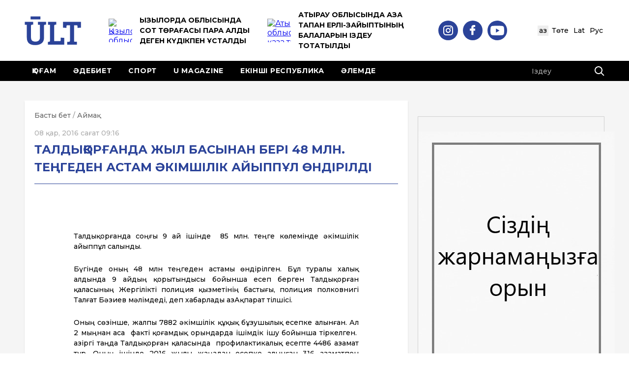

--- FILE ---
content_type: text/html; charset=UTF-8
request_url: https://ult.kz/post/taldykorganda-zhyl-basynan-beri-48-mln-tengeden-astam-akimshilik-ayyppul-ondirildi
body_size: 8080
content:
<!DOCTYPE html>
<!--[if lt IE 7 ]><html class="ie ie6" lang="en"> <![endif]-->
<!--[if IE 7 ]><html class="ie ie7" lang="en"> <![endif]-->
<!--[if IE 8 ]><html class="ie ie8" lang="en"> <![endif]-->
<!--[if (gte IE 9)|!(IE)]><!--><html lang="kk"> <!--<![endif]-->

<head>
    <meta charset="utf-8">
    <title>Талдықорғанда жыл басынан бері 48 млн. теңгеден астам әкімшілік айыппұл өндірілді</title>
    <meta name="description" content="Тәуелсіз интернет-басылым - ult.kz">
    <meta name="keywords" content="Тәуелсіз интернет-басылым - ult.kz">
    
        <meta property="og:url" content="https://ult.kz/post/taldykorganda-zhyl-basynan-beri-48-mln-tengeden-astam-akimshilik-ayyppul-ondirildi" />
    <meta property="og:type" content="article" />
    <meta property="og:title" content="Талдықорғанда жыл басынан бері 48 млн. теңгеден астам әкімшілік айыппұл өндірілді" />
    <meta property="og:description" content="Тәуелсіз интернет-басылым - ult.kz" />
    <meta property="og:image" content="https://ult.kz/storage/post/257372_1478668561.jpg" />
    <meta property="og:site_name" content="Ұлт порталы" />
    <meta property="og:locale" content="kk_KZ" />
        <meta property="vk:image" content="https://ult.kz/storage/post/257372_1478668561.jpg" />
    
    <meta http-equiv="X-UA-Compatible" content="IE=edge">
    <meta name="viewport" content="width=device-width, initial-scale=1, maximum-scale=1">
    <meta http-equiv="content-language" content="kk">
    
    
    <link rel="preconnect" href="https://www.googletagmanager.com">
    <link rel="dns-prefetch" href="https://www.googletagmanager.com">
    <link rel="preconnect" href="https://mc.yandex.ru">
    <link rel="dns-prefetch" href="https://mc.yandex.ru">
    
    
    <link rel="icon" type="image/svg+xml" href="https://ult.kz/img/logo.svg">
    <link rel="apple-touch-icon" href="https://ult.kz/img/logo.svg">

    
        <link rel="canonical" href="https://ult.kz/post/taldykorganda-zhyl-basynan-beri-48-mln-tengeden-astam-akimshilik-ayyppul-ondirildi">

    
        
    <link rel="alternate" hreflang="kk" href="https://ult.kz/post/taldykorganda-zhyl-basynan-beri-48-mln-tengeden-astam-akimshilik-ayyppul-ondirildi">
    
    <link rel="alternate" hreflang="x-default" href="https://ult.kz/post/taldykorganda-zhyl-basynan-beri-48-mln-tengeden-astam-akimshilik-ayyppul-ondirildi">
    
    <link rel="alternate" hreflang="kk-Cyrl" href="https://ult.kz/post/taldykorganda-zhyl-basynan-beri-48-mln-tengeden-astam-akimshilik-ayyppul-ondirildi">
    <link rel="alternate" hreflang="kk-Latn" href="https://ult.kz/post/taldykorganda-zhyl-basynan-beri-48-mln-tengeden-astam-akimshilik-ayyppul-ondirildi">
    <link rel="alternate" hreflang="kk-Arab" href="https://ult.kz/post/taldykorganda-zhyl-basynan-beri-48-mln-tengeden-astam-akimshilik-ayyppul-ondirildi">

    <link rel="stylesheet" href="/css/app.css?id=a9f0b3820f996b273e08">
<script async src="https://pagead2.googlesyndication.com/pagead/js/adsbygoogle.js?client=ca-pub-9870893766163632"
     crossorigin="anonymous"></script>

    
        <script type="application/ld+json">
    {
    "@context": "https://schema.org",
    "@type": "Organization",
    "name": "Ұлт порталы",
    "url": "https://ult.kz",
    "logo": "https://ult.kz/img/logo.svg",
    "contactPoint": {
        "@type": "ContactPoint",
        "email": "1ult.kz@gmail.com",
        "telephone": "+7-707-878-85-89"
    },
    "sameAs": [
        "https://www.instagram.com/ult.kz_/",
        "https://www.facebook.com/www.ult.kz",
        "https://www.youtube.com/channel/UCHlzSC-m1xiE-QNweZFZjvQ"
    ]
}
    </script>

</head>

<body>

    <!--LiveInternet counter-->
    <script>
        (function() {
            var u = "https://ult.kz";
            var p = window.location.pathname;
            if (p.indexOf("/kk") === 0) {
                p = p.replace("/kk", "/kz");
            } else if (p.indexOf("/kz") !== 0) {
                p = "/kz" + p;
            }
            u += p + window.location.search;

            new Image().src = "https://counter.yadro.ru/hit?r"+
            escape(document.referrer)+((typeof(screen)=="undefined")?"":
            ";s"+screen.width+"*"+screen.height+"*"+(screen.colorDepth?
            screen.colorDepth:screen.pixelDepth))+";u"+escape(u)+
            ";h"+escape(document.title.substring(0,150))+
            ";"+Math.random();
        })();
    </script>
    <!--/LiveInternet-->

<!-- Google tag (gtag.js) - Google Analytics 4 -->
<script async src="https://www.googletagmanager.com/gtag/js?id=G-0LHVEGWYW0"></script>
<script>
    window.dataLayer = window.dataLayer || [];
    function gtag(){dataLayer.push(arguments);}
    gtag('js', new Date());
    gtag('config', 'G-0LHVEGWYW0');
</script>

<!--<div class="over_header_bl">
    <a href="https://www.inform.kz/kz/prezident-29-tamyzdy-zhalpyulttyk-aza-tutu-kuni-dep-zhariyalady_a3829551">
        <img src="/img/banners/traur21_kz.jpg" alt="">
    </a>
</div>-->

    <div id="wrapper">

                <header class="header">
            <div class="top-head">
                <div class="container">
                    <div class="wr">
                        <div class="logo"><a href="https://ult.kz"><img src="https://ult.kz/img/logo.svg" alt="Ұлт порталы"></a></div>
                        <div class="top-news">
                                                        <div class="bx">
                                <div class="ico"><a href="https://ult.kz/post/kyzylorda-oblysynda-sot-toragasy-para-aldy-degen-kudikpen-ustaldy"><img src="https://ult.kz/storage/thumbs/posts/c7eae474c6bb0bc854de69937de373f5_48_48.webp" alt="Қызылорда облысында сот төрағасы пара алды деген күдікпен ұсталды" loading="lazy"></a></div>
                                <div class="t"><a href="https://ult.kz/post/kyzylorda-oblysynda-sot-toragasy-para-aldy-degen-kudikpen-ustaldy">Қызылорда облысында сот төрағасы пара алды деген күдікпен ұсталды</a></div>
                            </div>
                                                        <div class="bx">
                                <div class="ico"><a href="https://ult.kz/post/atyrau-oblysynda-kaza-tapkan-erli-zayyptynyn-balalaryn-izdeu-toktatyldy"><img src="https://ult.kz/storage/thumbs/posts/photo_134258.png_48_48.webp" alt="Атырау облысында қаза тапқан ерлі-зайыптының балаларын іздеу тоқтатылды" loading="lazy"></a></div>
                                <div class="t"><a href="https://ult.kz/post/atyrau-oblysynda-kaza-tapkan-erli-zayyptynyn-balalaryn-izdeu-toktatyldy">Атырау облысында қаза тапқан ерлі-зайыптының балаларын іздеу тоқтатылды</a></div>
                            </div>
                                                    </div>
                        <ul class="top-social">
                            <li><a href="https://www.instagram.com/ult.kz_/" target="_blank"><img src="https://ult.kz/img/sc1.svg" alt="" aria-hidden="true"></a></li>
                            <li><a href="https://www.facebook.com/www.ult.kz" target="_blank"><img src="https://ult.kz/img/sc2.svg" alt="" aria-hidden="true"></a></li>
                            <li><a href="https://www.youtube.com/channel/UCHlzSC-m1xiE-QNweZFZjvQ" target="_blank"><img src="https://ult.kz/img/sc3.svg" alt="" aria-hidden="true"></a></li>
                        </ul>
                        <ul class="lang-list">
                            <li><a href="https://ult.kz/transliterate/0"  class="act" >Қаз</a></li>
                            <li><a href="https://ult.kz/transliterate/2" >Төте</a></li>
                            <li><a href="https://ult.kz/transliterate/1" >Lat</a></li>
                            <li><a href="https://ru.ult.kz" target="_blank">Рус</a></li>
                        </ul>
                    </div>
                </div>
            </div>
            <div class="nav-box">
                <div class="container">
                    <div class="wr">
                        <div class="toggle_mnu">
                        <span class="sandwich">
                        <span class="sw-topper"></span>
                        <span class="sw-bottom"></span>
                        <span class="sw-footer"></span>
                        </span>
                        </div>
                        <div class="sm-logo"><a href=""><img src="https://ult.kz/img/logo.svg" width="40" alt="Ұлт порталы"></a></div>
                        <ul class="nav">
                                                        <li><a href="https://ult.kz/post/2" >Қоғам</a></li>
                                                        <li><a href="https://ult.kz/post/6" >Әдебиет</a></li>
                                                        <li><a href="https://ult.kz/post/27" >Спорт</a></li>
                                                        <li><a href="https://ult.kz/post/12" >U magazine</a></li>
                                                        <li><a href="https://ult.kz/post/24" >Екінші республика</a></li>
                                                        <li><a href="https://ult.kz/post/14" >Әлемде</a></li>
                                                    </ul>
                        <form action="https://ult.kz/search" class="search-form">
                            <input type="hidden" name="_token" value="dnrZjeziNut9DhQDVv9YR98B6AhVfvHYQnTEy6t2">                            <input type="text" name="q" placeholder="Іздеу">
                            <input type="submit" value="">
                        </form>
                    </div>
                </div>
            </div>
        </header>
        <main class="main">
            <div class="container">
                        <div class="two-columns">
        <div class="row">
            <div class="col-md-8 col-sm-12">
                <div class="state-full-box">
                    
                                        <nav aria-label="breadcrumb"
                         style="margin-bottom: 15px; font-size: 14px; color: #666; white-space: nowrap; overflow: hidden; text-overflow: ellipsis;"
                         title="Басты бет / Аймақ / Талдықорғанда жыл басынан бері 48 млн. теңгеден астам әкімшілік айыппұл өндірілді">
                        <ol style="list-style: none; padding: 0; margin: 0; display: inline; color: inherit;">
                            <li style="display: inline;">
                                <a href="https://ult.kz" style="color: #666; text-decoration: none;">Басты бет</a>
                            </li>
                            <li style="display: inline; color: #999;"> / </li>
                            <li style="display: inline;">
                                <a href="https://ult.kz/post/3" style="color: #666; text-decoration: none;">
                                    Аймақ
                                </a>
                            </li>
                        </ol>
                    </nav>
                                        <div class="date">08 қар, 2016 сағат 09:16</div>
                    <h1>Талдықорғанда жыл басынан бері 48 млн. теңгеден астам әкімшілік айыппұл өндірілді</h1>
                                                            <div class="text">
                        <p style="text-align: justify;"><img src="/storage/upload/images/2eead8a683f1263ec07fc615359f3b10.jpg" alt="" /></p>
<p style="text-align: justify;"><span>Талдықорғанда соңғы 9 ай ішінде&nbsp; 85 млн. теңге көлемінде әкімшілік айыппұл салынды.&nbsp;</span></p>
<p style="text-align: justify;"><span>Бүгінде оның 48 млн теңгеден астамы өндірілген. Бұл туралы халық алдында 9 айдың қорытындысы бойынша есеп берген Талдықорған қаласының Жергілікті полиция қызметінің бастығы, полиция полковнигі Талғат Бәзиев мәлімдеді, деп хабарлады ҚазАқпарат тілшісі. </span></p>
<p style="text-align: justify;"><span>Оның сөзінше, жалпы 7882 әкімшілік құқық бұзушылық есепке алынған. Ал 2 мыңнан аса&nbsp; факті қоғамдық орындарда ішімдік ішу бойынша тіркелген.&nbsp; Қазіргі таңда Талдықорған қаласында&nbsp; профилактикалық есепте 4486 азамат тұр. Оның ішінде 2016 жылы жаңадан есепке алынған 316 азаматпен тұрақты профилактикалық жұмыстар жүргізілуде. Аталған азаматтардың 41-і бұрын сотталғандар, 48-і әкімшілік бақылауда, 129-ы шартты түрде сотталғандар, 42-сі шартты түрде босатылғандар және 17-сі маскүнем. </span></p>
<p style="text-align: justify;"><span>Есепті кезеңде әйелдерге қатысты 822 қылмыс тіркелді, оның ішінде 481 ұрлық, 16 бұзақылық, 25 зорлау, 22 тонау, 4 денсаулыққа қасақана зиян келтіру, 175 алаяқтық, 9 қарақшылық фактілері орын алып отыр. Сонымен қатар, 9 ай ішінде 16 жеңгетайлық факті анықталды. &nbsp;</span></p>
                                                <div class="line"></div>
                        <div class="share-bx">
                            <div class="share">
                                <div class="t">Бөлісу:</div>
                                <div class="share-links">
                                    <script src="https://yastatic.net/share2/share.js"></script>
                                    <div class="ya-share2" data-curtain data-size="m" data-lang="kk" data-limit="6" data-services="facebook,vkontakte,twitter,telegram,viber,whatsapp,odnoklassniki,moimir"></div>
                                </div>
                            </div>
                            <div class="views"><img src="https://ult.kz/img/views.svg" alt="" aria-hidden="true"><span>2985 рет оқылды</span></div>
                        </div>
                    </div>
                </div> 
		<div class="state-full-box"> 
			<div data-smi-widget-id="166"></div>
		</div>

                                    <div class="row">
                        <div class="col-sm-6 col-xs-12">
                                                                                        <div class="news-line-item news-line-white-item">
                                    <div class="img"><a href="https://ult.kz/post/bugin-eldegi-kay-zholdar-zhabyk"><img src="https://ult.kz/storage/thumbs/posts/086e75e70f12fa7ba6a1ac5ef825b043_140_110.webp" alt="Бүгін елдегі қай жолдар жабық" loading="lazy"></a></div>
                                    <div class="tt">
                                        <div class="date">17.01.2026</div>
                                        <div class="name"><a href="https://ult.kz/post/bugin-eldegi-kay-zholdar-zhabyk">Бүгін елдегі қай жолдар жабық</a></div>
                                    </div>
                                </div>
                                                                                                                            <div class="news-line-item news-line-white-item">
                                    <div class="img"><a href="https://ult.kz/post/zhambyl-oblysynda-zhol-kozgalysyna-shekteu-engizildi"><img src="https://ult.kz/storage/thumbs/posts/IMG_0473_140_110.jpeg" alt="Жамбыл облысында жол қозғалысына шектеу енгізілді" loading="lazy"></a></div>
                                    <div class="tt">
                                        <div class="date">16.01.2026</div>
                                        <div class="name"><a href="https://ult.kz/post/zhambyl-oblysynda-zhol-kozgalysyna-shekteu-engizildi">Жамбыл облысында жол қозғалысына шектеу енгізілді</a></div>
                                    </div>
                                </div>
                                                                                                                            <div class="news-line-item news-line-white-item">
                                    <div class="img"><a href="https://ult.kz/post/zhalgan-akparat-shymkenttegi-mektepterge-terroristik-shabuyl-zhasaluy-mumkin"><img src="https://ult.kz/storage/thumbs/posts/IMG_0472_140_110.jpeg" alt="Жалған ақпарат: Шымкенттегі мектептерге террористік шабуыл жасалуы мүмкін" loading="lazy"></a></div>
                                    <div class="tt">
                                        <div class="date">16.01.2026</div>
                                        <div class="name"><a href="https://ult.kz/post/zhalgan-akparat-shymkenttegi-mektepterge-terroristik-shabuyl-zhasaluy-mumkin">Жалған ақпарат: Шымкенттегі мектептерге террористік шабуыл жасалуы мүмкін</a></div>
                                    </div>
                                </div>
                                                                                                                            </div>
                        <div class="col-sm-6 col-xs-12">
                                                                                                                                                                                                                                                                                                                                                                                                                <div class="news-line-item news-line-white-item">
                                        <div class="img"><a href="https://ult.kz/post/pavlodar-oblysynda-zher-uy-ortenip-eki-bala-kaza-tapty"><img src="https://ult.kz/storage/thumbs/posts/ экрана 2026-01-16 111744_140_110.png" alt=""></a></div>
                                        <div class="tt">
                                            <div class="date">16.01.2026</div>
                                            <div class="name"><a href="https://ult.kz/post/pavlodar-oblysynda-zher-uy-ortenip-eki-bala-kaza-tapty">Павлодар облысында жер үй өртеніп, екі бала қаза тапты</a></div>
                                        </div>
                                    </div>
                                                                                                                                                                <div class="news-line-item news-line-white-item">
                                        <div class="img"><a href="https://ult.kz/post/aldagy-kunderi-birkatar-onirde-ayaz-40-graduska-deyin-zhetedi"><img src="https://ult.kz/storage/thumbs/posts/images (8)_140_110.jpeg" alt=""></a></div>
                                        <div class="tt">
                                            <div class="date">15.01.2026</div>
                                            <div class="name"><a href="https://ult.kz/post/aldagy-kunderi-birkatar-onirde-ayaz-40-graduska-deyin-zhetedi">Алдағы күндері бірқатар өңірде аяз 40 градусқа дейін жетеді</a></div>
                                        </div>
                                    </div>
                                                                                                                                                                <div class="news-line-item news-line-white-item">
                                        <div class="img"><a href="https://ult.kz/post/kentaudagy-kasiret-damkhanada-ort-sondirgish-bolmay-zhigitti-kymyz-kuyyp-oshirgen"><img src="https://ult.kz/storage/thumbs/posts/176776185335583803_140_110.webp" alt=""></a></div>
                                        <div class="tt">
                                            <div class="date">14.01.2026</div>
                                            <div class="name"><a href="https://ult.kz/post/kentaudagy-kasiret-damkhanada-ort-sondirgish-bolmay-zhigitti-kymyz-kuyyp-oshirgen">Кентаудағы қасірет: дәмханада өрт сөндіргіш болмай, жігітті қымыз құйып өшірген</a></div>
                                        </div>
                                    </div>
                                                                                                                    </div>
                    </div>
                
            </div>
            <div class="col-md-4 col-sm-12 hidden-sm hidden-xs">
                <div class="aside-bx">
                    <div class="banner-big-bx hidden-sm hidden-xs">
                        <a href=""><img src="https://ult.kz/img/ban.jpg" alt=""></a>
                    </div>
                    <div class="news-wrap-bx">
                        <div class="news-heading">МАҢЫЗДЫ МАҚАЛАЛАР</div>
                                                    <div class="news-line-item news-line-bold-item news-line-shirt-item">
                                <div class="tt">
                                    <div class="date">10.01.2026</div>
                                    <div class="name"><a href="https://ult.kz/post/alakol-men-korgasta-sheteldikterge-arnalgan-kazino-aymagy-ashyluy-mumkin">Алакөл мен Қорғаста шетелдіктерге арналған казино аймағы ашылуы мүмкін</a></div>
                                </div>
                            </div>
                                                    <div class="news-line-item news-line-bold-item news-line-shirt-item">
                                <div class="tt">
                                    <div class="date">10.01.2026</div>
                                    <div class="name"><a href="https://ult.kz/post/kazakstandagy-algashky-krematoriy-zhakyn-arada-zhumysyn-bastaydy">Қазақстандағы алғашқы крематорий жақын арада жұмысын бастайды</a></div>
                                </div>
                            </div>
                                                    <div class="news-line-item news-line-bold-item news-line-shirt-item">
                                <div class="tt">
                                    <div class="date">04.01.2026</div>
                                    <div class="name"><a href="https://ult.kz/post/2026-zhyldan-bastap-kolik-salygy-kalay-ozgeredi">2026 жылдан бастап көлік салығы қалай өзгереді?</a></div>
                                </div>
                            </div>
                                                <a href="https://ult.kz/post/0" class="more-link">Басқа да мақалалар</a>
                    </div>
                    <div class="news-wrap-bx">
                        <div class="news-heading">АЙМАҚТАР ЖАҢАЛЫҚТАРЫ</div>
                                                    <div class="news-line-item news-line-shirt-item">
                                <div class="img"><a href="https://ult.kz/post/bugin-eldegi-kay-zholdar-zhabyk"><img src="https://ult.kz/storage/thumbs/posts/086e75e70f12fa7ba6a1ac5ef825b043_80_80.webp" alt="Бүгін елдегі қай жолдар жабық" loading="lazy"></a></div>
                                <div class="tt">
                                    <div class="name"><a href="https://ult.kz/post/bugin-eldegi-kay-zholdar-zhabyk">Бүгін елдегі қай жолдар жабық</a></div>
                                </div>
                            </div>
                                                    <div class="news-line-item news-line-shirt-item">
                                <div class="img"><a href="https://ult.kz/post/zhambyl-oblysynda-zhol-kozgalysyna-shekteu-engizildi"><img src="https://ult.kz/storage/thumbs/posts/IMG_0473_80_80.jpeg" alt="Жамбыл облысында жол қозғалысына шектеу енгізілді" loading="lazy"></a></div>
                                <div class="tt">
                                    <div class="name"><a href="https://ult.kz/post/zhambyl-oblysynda-zhol-kozgalysyna-shekteu-engizildi">Жамбыл облысында жол қозғалысына шектеу енгізілді</a></div>
                                </div>
                            </div>
                                                    <div class="news-line-item news-line-shirt-item">
                                <div class="img"><a href="https://ult.kz/post/zhalgan-akparat-shymkenttegi-mektepterge-terroristik-shabuyl-zhasaluy-mumkin"><img src="https://ult.kz/storage/thumbs/posts/IMG_0472_80_80.jpeg" alt="Жалған ақпарат: Шымкенттегі мектептерге террористік шабуыл жасалуы мүмкін" loading="lazy"></a></div>
                                <div class="tt">
                                    <div class="name"><a href="https://ult.kz/post/zhalgan-akparat-shymkenttegi-mektepterge-terroristik-shabuyl-zhasaluy-mumkin">Жалған ақпарат: Шымкенттегі мектептерге террористік шабуыл жасалуы мүмкін</a></div>
                                </div>
                            </div>
                                                <a href="https://ult.kz/post/3" class="more-link">Басқа да мақалалар</a>
                    </div>
                    
                </div>
            </div>
        </div>
    </div>

    
            <script type="application/ld+json">
    {
        "@context": "https://schema.org",
        "@type": "Article",
        "headline": "Талдықорғанда жыл басынан бері 48 млн. теңгеден астам әкімшілік айыппұл өндірілді",
        "description": "Тәуелсіз интернет-басылым - ult.kz",
        "image": ["https://ult.kz/storage/post/257372_1478668561.jpg"],
        "datePublished": "2016-11-08T08:16:00+05:00",
        "dateModified": "2026-01-17T17:02:34+05:00",
        "author": {
            "@type": "Organization",
            "name": "Ұлт порталы"
        },
        "publisher": {
            "@type": "Organization",
            "name": "Ұлт порталы",
            "logo": {
                "@type": "ImageObject",
                "url": "https://ult.kz/img/logo.svg"
            }
        },
        "mainEntityOfPage": {
            "@type": "WebPage",
            "@id": "https://ult.kz/post/taldykorganda-zhyl-basynan-beri-48-mln-tengeden-astam-akimshilik-ayyppul-ondirildi"
        },
        "articleSection": "Аймақ",
        "url": "https://ult.kz/post/taldykorganda-zhyl-basynan-beri-48-mln-tengeden-astam-akimshilik-ayyppul-ondirildi",
        "inLanguage": "kk"
    }
    </script>

    
        <script type="application/ld+json">
    {
        "@context": "https://schema.org",
        "@type": "BreadcrumbList",
        "itemListElement": [
            {
                "@type": "ListItem",
                "position": 1,
                "name": "Басты бет",
                "item": "https://ult.kz"
            },
            {
                "@type": "ListItem",
                "position": 2,
                "name": "Аймақ",
                "item": "https://ult.kz/post/3"
            },
            {
                "@type": "ListItem",
                "position": 3,
                "name": "Талдықорғанда жыл басынан бері 48 млн. теңгеден астам әкімшілік айыппұл өндірілді",
                "item": "https://ult.kz/post/taldykorganda-zhyl-basynan-beri-48-mln-tengeden-astam-akimshilik-ayyppul-ondirildi"
            }
        ]
    }
    </script>
                    </div>
        </main>
        <footer class="footer">
            <div class="container">
                <ul class="links">
                                            <li><a href="https://ult.kz/post/2" >Қоғам</a></li>
                                            <li><a href="https://ult.kz/post/6" >Әдебиет</a></li>
                                            <li><a href="https://ult.kz/post/10" >Саясат</a></li>
                                            <li><a href="https://ult.kz/post/28" >Руханият</a></li>
                                            <li><a href="https://ult.kz/post/27" >Спорт</a></li>
                                            <li><a href="https://ult.kz/post/12" >U magazine</a></li>
                                            <li><a href="https://ult.kz/post/5" >Ұлт тарихы</a></li>
                                            <li><a href="https://ult.kz/post/24" >Екінші республика</a></li>
                                            <li><a href="https://ult.kz/post/14" >Әлемде</a></li>
                                            <li><a href="https://ult.kz/post/15" >Дызетер</a></li>
                                            <li><a href="https://ult.kz/post/21" >ҰЛТ TV</a></li>
                                            <li><a href="https://ult.kz/post/3" >Аймақ</a></li>
                                            <li><a href="https://ult.kz/post/26" >Ана тілі</a></li>
                                            <li><a href="https://ult.kz/post/4" >Экономика және бизнес</a></li>
                                            <li><a href="https://ult.kz/post/8" >Қылмыс</a></li>
                                    </ul>
                <ul class="social">
                    <li><a href="https://www.instagram.com/ult.kz_/" target="_blank"><img src="https://ult.kz/img/sc1.svg" alt="" aria-hidden="true"></a></li>
                    <li><a href="https://www.facebook.com/www.ult.kz" target="_blank"><img src="https://ult.kz/img/sc2.svg" alt="" aria-hidden="true"></a></li>
                    <li><a href="https://vk.com/public97760168" target="_blank"><img src="https://ult.kz/img/sc4.svg" alt="" aria-hidden="true"></a></li>
                    <li><a href="https://twitter.com/ultportal" target="_blank"><img src="https://ult.kz/img/sc5.svg" alt="" aria-hidden="true"></a></li>
                    <li><a href="https://www.youtube.com/channel/UCHlzSC-m1xiE-QNweZFZjvQ" target="_blank"><img src="https://ult.kz/img/sc3.svg" alt="" aria-hidden="true"></a></li>
                </ul>
                <div class="row">
                    <div class="col-lg-5 col-md-6 col-sm-12">
                        <div class="copy">
                            <div class="s1">Құрылтайшы: «Tengri Gold» ЖШС <br>2012-2021 © Ұлт порталы</div>
                            <div class="s2">ҚР Ақпарат және қоғамдық даму министрлігі Ақпарат комитетінің  №KZ71VPY00084887 куәлігі берілген. <br>Авторлық және жарнама құқықтар толық сақталған.</div>
                            <div class="s3">Сайт материалдарын пайдаланғанда дереккөзге сілтеме көрсету міндетті. Авторлар пікірі мен редакция көзқарасы сәйкес келе бермеуі мүмкін. Жарнама мен хабарландырулардың мазмұнына жарнама беруші жауапты.</div>
                        </div>
                    </div>
                    <div class="col-lg-6 col-lg-offset-1 col-md-6 col-sm-12">
                        <div class="ban-wr">
                            <div class="ban"><a href=""><img src="https://ult.kz/img/5.png" alt=""></a></div>
                            <div class="btn-up">
                                <img src="https://ult.kz/img/go-up.svg" alt="" aria-hidden="true">
                                <div class="t">Жоғары</div>
                            </div>
                        </div>
                        <div class="cc-wr">
                            <div class="cc">
                                <div class="mail">Пошта: <a href="">1ult.kz@gmail.com</a></div>
				<div class="mail">Тел: <a href="">+ 7 707 878 85 89 </a></div>
                                <div class="t"><a href="https://ult.kz/page/1">Жарнама</a> / <a href="https://ult.kz/page/2">Жоба туралы</a> / <a href="https://ult.kz/page/4">Құпиялылық саясаты</a> </div>
                            </div>
                            <div class="made-bx">
                                <img src="https://ult.kz/img/made.svg" alt="" aria-hidden="true">
                                <div class="t">Поддержка <br><a href="http://digitalidea.kz" class="">Digital idea</a></div>
                            </div>
                            <div class="count">
                                <!-- ZERO.kz -->
                                <span id="_zero_75464">
                                  <noscript>
                                    <a href="https://zero.kz/?s=75464" target="_blank">
                                      <img src="https://c.zero.kz/z.png?u=75464" width="88" height="31" alt="ZERO.kz" />
                                    </a>
                                  </noscript>
                                </span>

                                <script>
                                  var _zero_kz_ = _zero_kz_ || [];
                                  // siteId
                                  _zero_kz_.push(['id', 75464]);
                                  // Button color
                                  _zero_kz_.push(['type', 1]);
                                  // Check url every 200 ms, if it changed - reload button image
                                  // _zero_kz_.push(['url_watcher', 200]);

                                  (function () {
                                    var a = document.getElementsByTagName('script')[0],
                                    s = document.createElement('script');
                                    // s.type = 'text/javascript';
                                    s.async = true;
                                    s.src = (document.location.protocol == 'http:' ? 'http:' : 'https:') +
                                      '//c.zero.kz/z.js';
                                    a.parentNode.insertBefore(s, a);
                                  })();
                                </script>
                                <!-- End ZERO.kz -->
                                <!--LiveInternet logo-->
                                <a href="https://www.liveinternet.ru/click" target="_blank">
                                    <img src="https://counter.yadro.ru/logo?44.6" title="LiveInternet" alt="" style="border:0" width="31" height="31"/>
                                </a>
                                <!--/LiveInternet-->
                            </div>
                        </div>
                    </div>
                </div>
            </div>
        </footer>
    </div>

    <!--[if lt IE 9]>
    <script src="https://ult.kz/libs/html5shiv/es5-shim.min.js"></script>
    <script src="https://ult.kz/libs/html5shiv/html5shiv.min.js"></script>
    <script src="https://ult.kz/libs/html5shiv/html5shiv-printshiv.min.js"></script>
    <script src="https://ult.kz/libs/respond/respond.min.js"></script>
    <![endif]-->

    <script src="https://ult.kz/js/jquery-1.11.2.min.js"></script>
    <script src='https://ult.kz/js/owl.carousel.js'></script>

    
    <script src="/js/manifest.js?id=2b70c0c74a48c7d13230"></script>
    <script src="/js/app.js?id=58c2c9ae12d71f190d4f"></script>
    <iframe title="dalanews.kz" src="https://dalanews.kz/ult.html" width="0" height="0"></iframe>
 	
<!-- Yandex.Metrika counter -->
<script type="text/javascript" >
   (function(m,e,t,r,i,k,a){m[i]=m[i]||function(){(m[i].a=m[i].a||[]).push(arguments)};
   m[i].l=1*new Date();
   for (var j = 0; j < document.scripts.length; j++) {if (document.scripts[j].src === r) { return; }}
   k=e.createElement(t),a=e.getElementsByTagName(t)[0],k.async=1,k.src=r,a.parentNode.insertBefore(k,a)})
   (window, document, "script", "https://mc.yandex.ru/metrika/tag.js", "ym");

   ym(97417681, "init", {
        clickmap:true,
        trackLinks:true,
        accurateTrackBounce:true
   });
</script>
<noscript><div><img src="https://mc.yandex.ru/watch/97417681" style="position:absolute; left:-9999px;" alt="" /></div></noscript>
<!-- /Yandex.Metrika counter -->
<!-- SMI24 widget -->
<script src="https://smi24.kz/js/widget.js?id=f1a52e3fcd41300df4d0" async></script>


</body>
</html>


--- FILE ---
content_type: text/html; charset=utf-8
request_url: https://www.google.com/recaptcha/api2/aframe
body_size: 268
content:
<!DOCTYPE HTML><html><head><meta http-equiv="content-type" content="text/html; charset=UTF-8"></head><body><script nonce="fmsbTw7K-wXZ6E0xCFTRhg">/** Anti-fraud and anti-abuse applications only. See google.com/recaptcha */ try{var clients={'sodar':'https://pagead2.googlesyndication.com/pagead/sodar?'};window.addEventListener("message",function(a){try{if(a.source===window.parent){var b=JSON.parse(a.data);var c=clients[b['id']];if(c){var d=document.createElement('img');d.src=c+b['params']+'&rc='+(localStorage.getItem("rc::a")?sessionStorage.getItem("rc::b"):"");window.document.body.appendChild(d);sessionStorage.setItem("rc::e",parseInt(sessionStorage.getItem("rc::e")||0)+1);localStorage.setItem("rc::h",'1768651358954');}}}catch(b){}});window.parent.postMessage("_grecaptcha_ready", "*");}catch(b){}</script></body></html>

--- FILE ---
content_type: image/svg+xml
request_url: https://ult.kz/img/logo.svg
body_size: 758
content:
<svg width="115" height="59" viewBox="0 0 115 59" fill="none" xmlns="http://www.w3.org/2000/svg">
<path d="M13.07 19.64V42.88C13.07 46.1467 13.84 48.4567 15.38 49.81C16.9667 51.1167 19.2067 51.77 22.1 51.77C25.04 51.77 27.3034 51.0467 28.89 49.6C30.5234 48.1534 31.34 46.03 31.34 43.23V17.61L27.28 17.4V11.45H43.87V17.12L41.56 17.33C40.2067 17.47 39.53 18.17 39.53 19.43V44.42C39.53 48.9467 37.9434 52.4934 34.77 55.06C31.5967 57.6267 27.21 58.91 21.61 58.91C16.01 58.91 11.7634 57.6734 8.87004 55.2C6.02337 52.68 4.60004 48.7134 4.60004 43.3V17.61L0.540039 17.4V11.45H17.48V17.12L15.17 17.33C14.4234 17.4234 13.8867 17.6334 13.56 17.96C13.2334 18.24 13.07 18.8 13.07 19.64ZM12.16 6.62003V0.530029H32.25V6.62003H12.16Z" fill="#2B4399"/>
<path d="M80.6326 58H47.3826V52.33L49.6926 52.12C51.0459 51.98 51.7226 51.3267 51.7226 50.16V17.61L47.7326 17.4V11.45H64.6026V17.12L62.2926 17.33C60.9393 17.47 60.2626 18.2167 60.2626 19.57V50.79H71.8826C72.536 50.79 72.9559 50.6267 73.1426 50.3C73.376 49.9267 73.4926 49.3434 73.4926 48.55V43.65L80.6326 44.14V58Z" fill="#2B4399"/>
<path d="M92.3948 50.16V18.38H86.9348C85.8615 18.38 85.3248 19.1034 85.3248 20.55V23.84L78.1848 23.35V11.45H114.795V23.35L107.655 23.84V20.55C107.655 19.7567 107.538 19.1967 107.305 18.87C107.071 18.5434 106.511 18.38 105.625 18.38H100.865V51.84L106.395 52.05V58H86.6548V52.33L90.3648 52.12C91.7181 51.98 92.3948 51.3267 92.3948 50.16Z" fill="#2B4399"/>
</svg>
